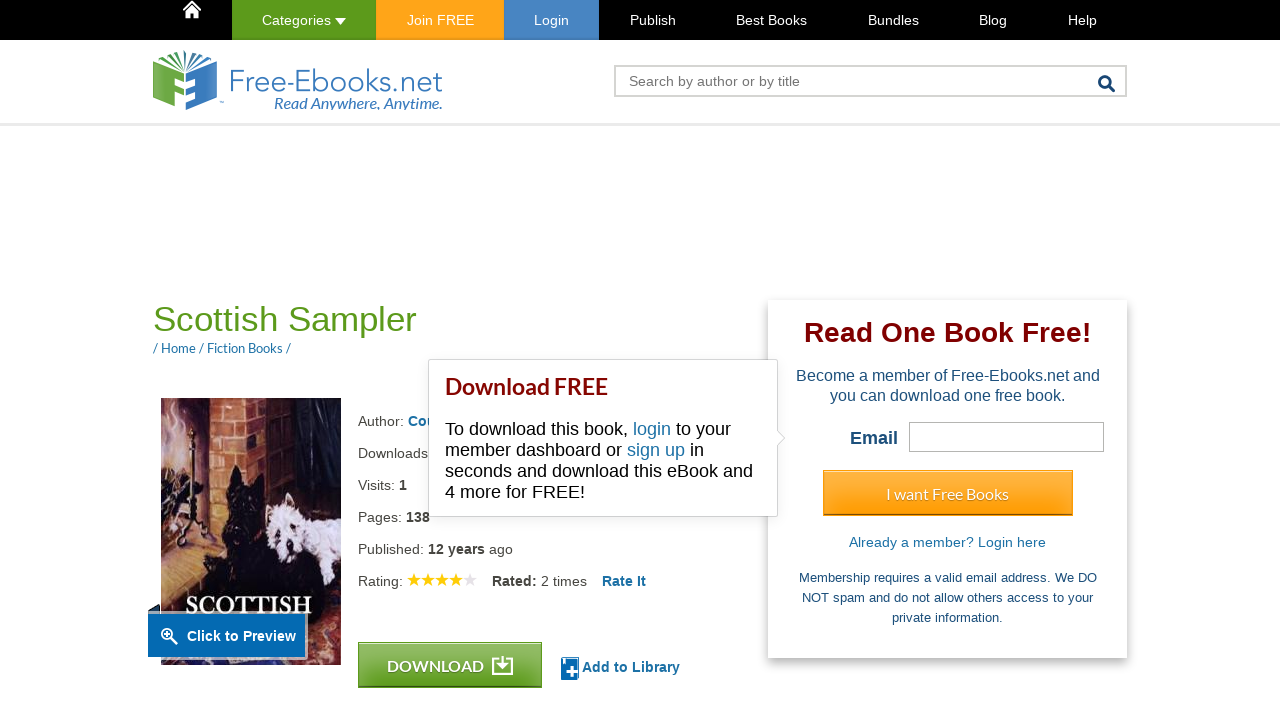

--- FILE ---
content_type: text/html; charset=utf-8
request_url: https://www.google.com/recaptcha/api2/aframe
body_size: 267
content:
<!DOCTYPE HTML><html><head><meta http-equiv="content-type" content="text/html; charset=UTF-8"></head><body><script nonce="EAxxfl20UDOBcObQDCvMBg">/** Anti-fraud and anti-abuse applications only. See google.com/recaptcha */ try{var clients={'sodar':'https://pagead2.googlesyndication.com/pagead/sodar?'};window.addEventListener("message",function(a){try{if(a.source===window.parent){var b=JSON.parse(a.data);var c=clients[b['id']];if(c){var d=document.createElement('img');d.src=c+b['params']+'&rc='+(localStorage.getItem("rc::a")?sessionStorage.getItem("rc::b"):"");window.document.body.appendChild(d);sessionStorage.setItem("rc::e",parseInt(sessionStorage.getItem("rc::e")||0)+1);localStorage.setItem("rc::h",'1763240760731');}}}catch(b){}});window.parent.postMessage("_grecaptcha_ready", "*");}catch(b){}</script></body></html>